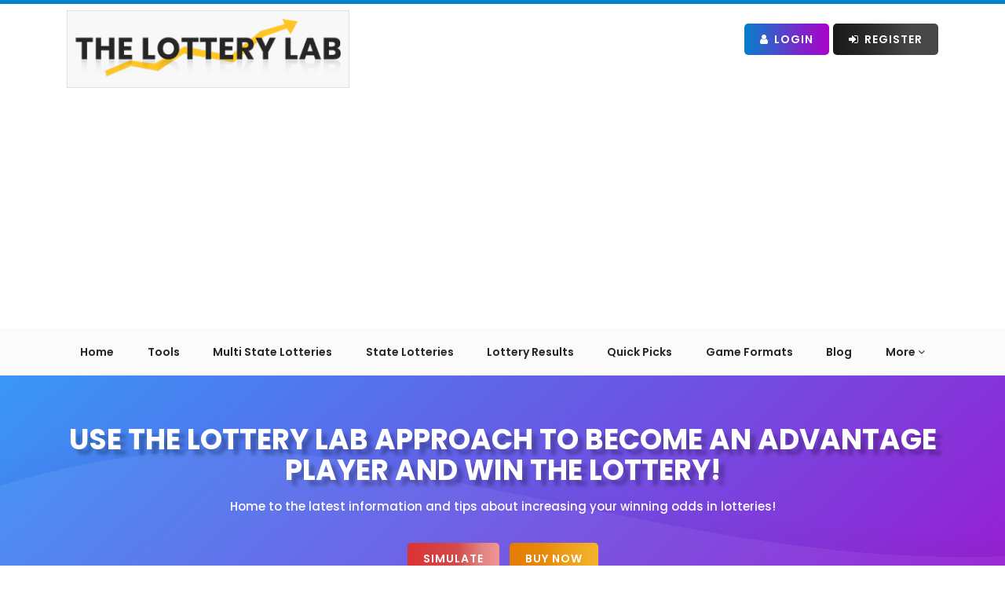

--- FILE ---
content_type: text/html; charset=UTF-8
request_url: https://www.thelotterylab.com/blog-detail/use-the-lottery-lab-approach-to-become-an-advantage-player-and-win-the-lottery
body_size: 14721
content:
<!DOCTYPE html>
<html lang="en">
<head>
    <script>
    (function(w, d, s, l, i) {
      w[l] = w[l] || [];
      w[l].push({
        'gtm.start': new Date().getTime(),
        event: 'gtm.js'
      });
      var f = d.getElementsByTagName(s)[0],
        j = d.createElement(s),
        dl = l != 'dataLayer' ? '&l=' + l : '';
      j.async = true;
      j.src =
        'https://www.googletagmanager.com/gtm.js?id=' + i + dl;
      f.parentNode.insertBefore(j, f);
    })(window, document, 'script', 'dataLayer', 'GTM-KL72QSZ');
  </script>
    <!-- Google tag (gtag.js) -->
  <script async src="https://www.googletagmanager.com/gtag/js?id=G-KCWL27WKYL"></script>
  <script>
    window.dataLayer = window.dataLayer || [];
    function gtag(){dataLayer.push(arguments);}
    gtag('js', new Date());

    gtag('config', 'G-KCWL27WKYL');
  </script>
  <meta charset="utf-8">
  <meta name="viewport" content="width=device-width, initial-scale=1">
  <link rel="canonical" href="https://www.thelotterylab.com/blog-detail/use-the-lottery-lab-approach-to-become-an-advantage-player-and-win-the-lottery">
  
  <!-- Critical CSS for above-the-fold content -->
  <link rel="preload" href="https://www.thelotterylab.com/css/critical.css" as="style" onload="this.onload=null;this.rel='stylesheet'">
  <noscript><link rel="stylesheet" href="https://www.thelotterylab.com/css/critical.css"></noscript>
  
  <!-- Preload critical fonts - Removed inter fonts that don't exist -->
  
  
  
  <!-- PERFORMANCE: DNS prefetch and preconnect for external resources -->
  <link rel="dns-prefetch" href="//www.googletagmanager.com">
  <link rel="dns-prefetch" href="//fonts.googleapis.com">
  <link rel="dns-prefetch" href="//cdnjs.cloudflare.com">
  <link rel="dns-prefetch" href="//cdn.jsdelivr.net">
  
  <!-- PERFORMANCE: Preconnect to frequently used CDNs (faster than dns-prefetch) -->
  <link rel="preconnect" href="https://cdnjs.cloudflare.com" crossorigin>
  <link rel="preconnect" href="https://cdn.jsdelivr.net" crossorigin>
  <link rel="preconnect" href="https://fonts.googleapis.com" crossorigin>
  <link rel="preconnect" href="https://fonts.gstatic.com" crossorigin>
  
    <meta name="robots" content="index, follow">
      <meta name="facebook-domain-verification" content="463pu75j31jtv7vef6d4knyblt5e7t" />
    <!-- CSRF Token -->
  <meta name="csrf-token" content="IVwIl9sPoKju5KgVZvGmRC2owDfqbAjbjaRUeG53">

  

  <title>
    Become An Advantage Player With The Lottery Lab And Win Your Favori...  </title>

  

  <meta name="description" content="Do you want to take advantage of the innate characteristics of lotteries to gain an edge over other lottery players? Use The Lottery Lab&amp;#039;s Approach to Beco...">

  
  
    <meta property="og:type" content="website" />
  <meta property="og:url" content="/blog-detail/use-the-lottery-lab-approach-to-become-an-advantage-player-and-win-the-lottery">
  
  
    <meta property="og:type" content="website" />
  <meta property="og:image:width" content="500" />
  <meta property="og:image:height" content="200" />

  
  <link href="https://fonts.googleapis.com/css2?family=Poppins:wght@400;500;600;700&display=swap" rel="stylesheet">
  <!-- Styles -->
  <link rel="icon" href="https://www.thelotterylab.com/image/shortcuticon.png" sizes="16x16">
  <!-- Preload FontAwesome font for better performance -->
  <link rel="preload" href="https://www.thelotterylab.com/fonts/fontawesome-webfont.woff2?v=4.7.0" as="font" type="font/woff2" crossorigin="anonymous">
  <!-- Framework css - with fallback -->
  <link rel="stylesheet" href="https://www.thelotterylab.com/css/bootstrap.css" />
  <link href="https://www.thelotterylab.com/css/font-awesome.min.css" rel="stylesheet" />

  <!-- <link rel="stylesheet" href="https://cdn.datatables.net/1.10.20/css/dataTables.bootstrap.min.css" /> -->
  <link href="https://www.thelotterylab.com/css/dataTables.bootstrap.min.css" rel="preload" as="style" onload="this.onload=null;this.rel='stylesheet'" />
  <noscript>
    <link rel="stylesheet" href="https://www.thelotterylab.com/css/dataTables.bootstrap.min.css">
  </noscript>

  <!-- <link rel="stylesheet"  href="https://www.thelotterylab.com/css/owl.carousel.min.css" /> -->
  <link href="https://www.thelotterylab.com/css/owl.carousel.min.css" rel="preload" as="style" onload="this.onload=null;this.rel='stylesheet'" />
  <noscript>
    <link rel="stylesheet" href="https://www.thelotterylab.com/css/owl.carousel.min.css">
  </noscript>

  <!-- <link rel="stylesheet"  href="https://www.thelotterylab.com/css/owl.theme.default.min.css" /> -->
  <link href="https://www.thelotterylab.com/css/owl.theme.default.min.css" rel="preload" as="style" onload="this.onload=null;this.rel='stylesheet'" />
  <noscript>
    <link rel="stylesheet" href="https://www.thelotterylab.com/css/owl.theme.default.min.css">
  </noscript>
  <!-- Custom css - Minified for production (with fallback) -->

  <link rel="stylesheet" href="https://www.thelotterylab.com/css/style.css">
  <link rel="stylesheet" href="https://www.thelotterylab.com/css/responsive.css">
  
  <!-- PERFORMANCE: CLS Prevention & GPU-Accelerated Animations -->
  <link rel="stylesheet" href="https://www.thelotterylab.com/css/cls-animation-fixes.css">
  
  <!-- PERFORMANCE: Additional fixes for specific pages -->
  <style>
    /* ================================================
       CLS FIX: Prevent Layout Shifts
       ================================================ */

    .game-table,
    .prizes-table,
    .results-table,
    .payout-table {
        min-height: 400px;
        contain: layout;
    }

    .animated,
    .fade-in,
    .slide-in {
        will-change: transform, opacity;
        transform: translateZ(0);
        backface-visibility: hidden;
    }

    img[loading="lazy"] {
        content-visibility: auto;
    }

    body {
        font-display: swap;
    }

    /* ================================================
       LCP FIX: Optimize Largest Contentful Paint
       ================================================ */

    .hero-image,
    .banner-image,
    .featured-image {
        content-visibility: auto;
    }

    * {
        box-sizing: border-box;
    }

    /* ================================================
       Specific Page Fixes
       ================================================ */

    
    
    
    </style>





<link rel="preload" href="https://www.thelotterylab.com/css/cls-animation-fixes-safe.css" as="style">


    <link rel="stylesheet" href="https://www.thelotterylab.com/css/cls-animation-fixes-safe.css">

  <!-- <link rel="stylesheet" href="https://www.thelotterylab.com/css/bootstrap-datepicker.min.css"> -->
  <link href="https://www.thelotterylab.com/css/bootstrap-datepicker.min.css" rel="preload" as="style" onload="this.onload=null;this.rel='stylesheet'" />
  <noscript>
    <link rel="stylesheet" href="https://www.thelotterylab.com/css/bootstrap-datepicker.min.css">
  </noscript>

  <!-- <link rel="stylesheet"  href="https://www.thelotterylab.com/css/bootstrap-select.min.css"> -->
  <link href="https://www.thelotterylab.com/css/bootstrap-select.min.css" rel="preload" as="style" onload="this.onload=null;this.rel='stylesheet'" />
  <noscript>
    <link rel="stylesheet" href="https://www.thelotterylab.com/css/bootstrap-select.min.css">
  </noscript>

  <!-- <link rel="stylesheet"  href="https://www.thelotterylab.com/css/sweetalert.min.css"> -->
  <link href="https://www.thelotterylab.com/css/sweetalert.css" rel="preload" as="style" onload="this.onload=null;this.rel='stylesheet'" />

  <!-- <link href="https://cdn.jsdelivr.net/npm/sweetalert2@11.10.2/dist/sweetalert2.min.css" rel="preload" as="style" onload="this.onload=null;this.rel='stylesheet'" > -->
  <noscript>
    <link rel="stylesheet" href="https://www.thelotterylab.com/css/sweetalert.css">
  </noscript>

  <!-- <link href="https://cdn.jsdelivr.net/npm/select2@4.1.0-rc.0/dist/css/select2.min.css" rel="preload" as="style" onload="this.onload=null;this.rel='stylesheet'"/> -->
  <link href="https://www.thelotterylab.com/css/select2.min.css" rel="preload" as="style" onload="this.onload=null;this.rel='stylesheet'" />
  <noscript>
  <link href="https://www.thelotterylab.com/css/select2.min.css" rel="preload" as="style" onload="this.onload=null;this.rel='stylesheet'" />
    <!-- <link href="https://cdn.jsdelivr.net/npm/select2@4.1.0-rc.0/dist/css/select2.min.css" /> -->
  </noscript>

  <!-- Global site tag (gtag.js) - Google Analytics -->


  <!-- Fonts -->
<link href="https://fonts.googleapis.com/css?family=Poppins:300,300i,400,400i,500,500i,600,600i,700,700i,800,800i,900,900i&display=swap">

  <script async src="https://www.googletagmanager.com/gtag/js?id=G-KCWL27WKYL"></script>

  <script>
    window.dataLayer = window.dataLayer || [];
    function gtag(){dataLayer.push(arguments);}
    gtag('js', new Date());

    gtag('config', 'G-KCWL27WKYL');

    function init() {
      console.log('jj');
      var vidDefer = document.getElementsByTagName('iframe');
      for (var i = 0; i < vidDefer.length; i++) {
        if (vidDefer[i].getAttribute('data-src')) {
          vidDefer[i].setAttribute('src', vidDefer[i].getAttribute('data-src'));
        }
      }
    }
    window.onload = init;
  </script>

  <!-- Hotjar Tracking Code for https://www.thelotterylab.com/ -->
  <script>
    // (function(h, o, t, j, a, r) {
    //   h.hj = h.hj || function() {
    //     (h.hj.q = h.hj.q || []).push(arguments)
    //   };
    //   h._hjSettings = {
    //     hjid: 2323510,
    //     hjsv: 6
    //   };
    //   a = o.getElementsByTagName('head')[0];
    //   r = o.createElement('script');
    //   r.async = 1;
    //   r.src = t + h._hjSettings.hjid + j + h._hjSettings.hjsv;
    //   a.appendChild(r);
    // })
    // (window, document, 'https://static.hotjar.com/c/hotjar-', '.js?sv=');
  </script>

  

  
  
  
  
  
  
  

  

  
  
  
  
  
  
  




<script>
  function addLoadEvent(n) {
    if (window.addEventListener) window.addEventListener("load", n, !1);
    else if (window.attachEvent) window.attachEvent("onload", n);
    else {
      var d = window.onload;
      window.onload = function() {
        d && d(), n()
      }
    }
  }
</script>


<meta name="google-site-verification" content="Xtsx3pWOJfc1kAGZBRboHQA8ZTqd0SaMsUTpgDaJfrE" />
<meta name="p:domain_verify" content="55095421d90c9858896d65d3905da1dd" />
<!-- <script type="7b1bf24662c6c9b416ad7128-text/javascript">
  (adsbygoogle = window.adsbygoogle || []).push({
    google_ad_client: "ca-pub-2718613536785964",
    enable_page_level_ads: true
  });
</script> -->


<script async src="https://pagead2.googlesyndication.com/pagead/js/adsbygoogle.js?client=ca-pub-2718613536785964" crossorigin="anonymous"></script>

<!-- <script src="https://www.thelotterylab.com/js/adsbygoogle.js"></script>

<script>
  (adsbygoogle = window.adsbygoogle || []).push({
    google_ad_client: "ca-pub-2718613536785964",
    enable_page_level_ads: true
  });
</script> -->



<script data-cfasync="false" nonce="00fe6928-f522-4416-b85a-59b7294c5715">try{(function(w,d){!function(j,k,l,m){if(j.zaraz)console.error("zaraz is loaded twice");else{j[l]=j[l]||{};j[l].executed=[];j.zaraz={deferred:[],listeners:[]};j.zaraz._v="5874";j.zaraz._n="00fe6928-f522-4416-b85a-59b7294c5715";j.zaraz.q=[];j.zaraz._f=function(n){return async function(){var o=Array.prototype.slice.call(arguments);j.zaraz.q.push({m:n,a:o})}};for(const p of["track","set","debug"])j.zaraz[p]=j.zaraz._f(p);j.zaraz.init=()=>{var q=k.getElementsByTagName(m)[0],r=k.createElement(m),s=k.getElementsByTagName("title")[0];s&&(j[l].t=k.getElementsByTagName("title")[0].text);j[l].x=Math.random();j[l].w=j.screen.width;j[l].h=j.screen.height;j[l].j=j.innerHeight;j[l].e=j.innerWidth;j[l].l=j.location.href;j[l].r=k.referrer;j[l].k=j.screen.colorDepth;j[l].n=k.characterSet;j[l].o=(new Date).getTimezoneOffset();if(j.dataLayer)for(const t of Object.entries(Object.entries(dataLayer).reduce((u,v)=>({...u[1],...v[1]}),{})))zaraz.set(t[0],t[1],{scope:"page"});j[l].q=[];for(;j.zaraz.q.length;){const w=j.zaraz.q.shift();j[l].q.push(w)}r.defer=!0;for(const x of[localStorage,sessionStorage])Object.keys(x||{}).filter(z=>z.startsWith("_zaraz_")).forEach(y=>{try{j[l]["z_"+y.slice(7)]=JSON.parse(x.getItem(y))}catch{j[l]["z_"+y.slice(7)]=x.getItem(y)}});r.referrerPolicy="origin";r.src="/cdn-cgi/zaraz/s.js?z="+btoa(encodeURIComponent(JSON.stringify(j[l])));q.parentNode.insertBefore(r,q)};["complete","interactive"].includes(k.readyState)?zaraz.init():j.addEventListener("DOMContentLoaded",zaraz.init)}}(w,d,"zarazData","script");window.zaraz._p=async d$=>new Promise(ea=>{if(d$){d$.e&&d$.e.forEach(eb=>{try{const ec=d.querySelector("script[nonce]"),ed=ec?.nonce||ec?.getAttribute("nonce"),ee=d.createElement("script");ed&&(ee.nonce=ed);ee.innerHTML=eb;ee.onload=()=>{d.head.removeChild(ee)};d.head.appendChild(ee)}catch(ef){console.error(`Error executing script: ${eb}\n`,ef)}});Promise.allSettled((d$.f||[]).map(eg=>fetch(eg[0],eg[1])))}ea()});zaraz._p({"e":["(function(w,d){})(window,document)"]});})(window,document)}catch(e){throw fetch("/cdn-cgi/zaraz/t"),e;};</script></head>

<body>
  
  <noscript><iframe src="https://www.googletagmanager.com/ns.html?id=GTM-KL72QSZ" height="0" width="0" style="display:none;visibility:hidden"></iframe></noscript>
    <!-- Loader -->
  <div id="loader" style="display:none;">
    <img alt="loder-gif" src="https://www.thelotterylab.com/image/loader.gif">
  </div>
  <!-- Loader End -->

  <div class="inner_block" id="focus_section">
    <!--==========header==========-->
    <div class="navigation">
      <div class="container main_display">
        <div class="row">
          <div class="col-md-5 col-sm-12 logoOuter">
            <a class="header-logo" href="https://www.thelotterylab.com">
              <img class="logo img-responsive" width="180" height="41" alt="The Lottery Lab company logo" src="https://www.thelotterylab.com/image/logo.png">
            </a>
          </div>
          <div class="col-md-7 col-sm-12">
            <div class="text-right right-section headerButtons">
              <input type="hidden" id="getUrl" value="http://www.thelotterylab.com">

                                 <!-- <a href="http://www.thelotterylab.com/subscription" class="btn-common btn_yellow"><i class="fa fa-star"></i> Premium Memberships</a> -->
                    <a href="https://www.thelotterylab.com/login" class="btn-common btn_blue"><i class="fa fa-user" aria-hidden="true"></i> Login</a>
                    <a href="https://www.thelotterylab.com/register" class="btn-common btn_black"><i class="fa fa-sign-in" aria-hidden="true"></i> Register</a>
                            </div>
          </div>
        </div>
      </div>
      <!-- <div class="membership-banner">
        <img alt="Premium Membership" src="https://www.thelotterylab.com/image/premium-membership-banner.gif" />
      </div> -->

      <nav class="navbar navHeader menu_options">
        <div class="container">
          <div class="navbar-header">
            <button type="button" title="navbar-toggle" class="navbar-toggle collapsed" data-toggle="collapse" data-target="#bs-example-navbar-collapse-1" aria-expanded="false">
              
              <span class="icon-bar"></span>
              <span class="icon-bar"></span>
              <span class="icon-bar"></span>
            </button>
            <a class="navbar-brand" href="https://www.thelotterylab.com"><img class="logo" src="https://www.thelotterylab.com/image/logo.png" alt="The Lottery Lab"></a>
          </div>
          <div class="collapse navbar-collapse" id="bs-example-navbar-collapse-1">
            <ul class="nav navbar-nav">
              <li><a href="https://www.thelotterylab.com" class="link  ">Home</a></li>
              <li><a href="https://www.thelotterylab.com/tools" class="link  ">Tools</a></li>
              <li><a href="https://www.thelotterylab.com/multistate-lotteries" class="link ">Multi State Lotteries</a></li>
              <li><a href="https://www.thelotterylab.com/state-lotteries" class="link ">State Lotteries</a></li>
              <li><a href="https://www.thelotterylab.com/lottery-results" class="link ">Lottery Results</a></li>
              <li><a href="https://www.thelotterylab.com/random-number-generator" class="link ">Quick Picks</a></li>
              <li><a href="https://www.thelotterylab.com/game-formats" class="link ">Game Formats</a></li>
              <!-- <li><a href="http://www.thelotterylab.com/lottery-analysis-report" class="link ">Lottery Analysis Report</a></li> -->
              <li><a href="https://www.thelotterylab.com/blog" class="link ">Blog</a></li>
              <!-- <li><a href="http://www.thelotterylab.com/news" class="link ">News</a></li> -->
              <!-- <li><a class="link " href="http://www.thelotterylab.com/lottery-books">Lottery Books</a></li> -->
              <!-- <li><a href="http://www.thelotterylab.com/contact-us" class="link ">Contact Us</a></li> -->

              <li><a class="link dropdown-toggle " data-toggle="dropdown">More <span><i class="fa fa-angle-down" aria-hidden="true"></i></span></a>
                <div class="dropdown-menu dropdown-menu-right">
                  <a class="dropdown-item" href="https://www.thelotterylab.com/check-your-number"><span><i class="fa fa-angle-right" aria-hidden="true"></i></span>Number Checker</a>
                  <a class="dropdown-item" href="https://www.thelotterylab.com/lottery-jackpot"><span><i class="fa fa-angle-right" aria-hidden="true"></i></span>Lottery Jackpot</a>
                  <a class="dropdown-item" href="https://www.thelotterylab.com/scams"><span><i class="fa fa-angle-right" aria-hidden="true"></i></span>Lottery Scams</a>
                  <a class="dropdown-item" href="https://www.thelotterylab.com/faq"><span><i class="fa fa-angle-right" aria-hidden="true"></i></span>FAQs</a>
                  <a class="dropdown-item" href="https://www.thelotterylab.com/lottery-analysis-report"><span><i class="fa fa-angle-right" aria-hidden="true"></i></span>Lottery Analysis Report</a>
                  <a class="dropdown-item" href="https://www.thelotterylab.com/videos"><span><i class="fa fa-angle-right" aria-hidden="true"></i></span>Videos</a>
                  <a href="https://www.thelotterylab.com/news" class="dropdown-item"><span><i class="fa fa-angle-right" aria-hidden="true"></i></span>News</a>
                  <a href="https://www.thelotterylab.com/fun-time" class="dropdown-item"><span><i class="fa fa-angle-right" aria-hidden="true"></i></span>Fun Time</a>
                  <a class="dropdown-item" href="https://www.thelotterylab.com/about"><span><i class="fa fa-angle-right" aria-hidden="true"></i></span>About Us</a>
                  <a class="dropdown-item" href="https://www.thelotterylab.com/contact-us"><span><i class="fa fa-angle-right" aria-hidden="true"></i></span>Contact Us</a>
                </div>
              </li>

                                          <li class="login_small"><a href="https://www.thelotterylab.com/subscription" class="btn-common btn_red"><i class="fa fa-star"></i>Premium Memberships</a></li>
              <li class="login_small"><a href="https://www.thelotterylab.com/login" class="btn-common btn_blue"><i class="fa fa-user" aria-hidden="true"></i> Login</a></li>
              <li class="login_small"><a href="https://www.thelotterylab.com/register" class="btn-common btn_black"><i class="fa fa-sign-in" aria-hidden="true"></i> Register</a></li>
                                        </ul>
          </div>
        </div>
      </nav>
    </div>
    <div id="myModalNoIndex" class="commonModal modal fade" style="display: none;">
    <div class="modal-dialog modal-dialog-centered">
        <div class="modal-content text-center">
            <button type="button" class="close" data-dismiss="modal">×</button>
            <div class="modal-body">
                <img class="modalImg" src="https://www.thelotterylab.com/image/insufficient-balance-img.svg" alt="insufficient-balance-img" />
                <h2 class="modal-title">Oops! You need to buy this index </h2>
                <div class="modal-footer">
                   <div class="deposit text-center">
                      <button class="btn-common btn_red" data-toggle="modal" data-target="#indexBuy">Buy Index Now!</button>
                   </div>
                   <h6 class="text-center">And Boost Your Chances Of Matching <strong>The Winning Lottery Numbers!</strong></h6>
                </div>
            </div>
        </div>
    </div>
</div>
<div class="commonModal modal fade diposit-amount-modal" id="indexBuy" tabindex="-1" data-backdrop="static" role="dialog">
    <div class="modal-dialog modal-sm" role="document">
        <div class="modal-content">
        <!-- Modal Header -->
        <button type="button" class="close" data-dismiss="modal">&times;</button>
        <div class="modal-header">
            <h3 class="modal-title">Buy Index</h3>
        </div>
        <div class="modal-body">
            <input type="hidden" value="0.10" class="">
            <div class="col-md-12 no-padding">
                <div class="Balance-list">
                    <div class="form-group">
                        <div class="row modal-text">
                            <div class="col-md-4 col-sm-4 col-xs-6 left-row text-left"><label >Total Amount</label></div>
                            <div class="col-md-8 col-sm-8 col-xs-6 right-row"><h5 id="index-amount">$0.10</h5></div>
                        </div>
                    </div>
                    <div class="modal-footer">
                        <button type="button" id="payindex"  class="btn-common btn_red">Pay</button>
                    </div>
                </div>
            </div>
        </div>
        </div>
    </div>
</div>
 

<div class="commonModal modal customer-QR subscription-card-modal" data-backdrop="static" id="amount-deposit-modal">
    <div class="modal-dialog modal-lg">
        <div class="modal-content">
            <!-- Modal Header -->
            <button type="button" class="close" data-dismiss="modal">&times;</button>
            <div class="modal-header">
                <h3 class="modal-title">Deposit Details</h3>
            </div>

            <!-- Modal body -->
            <div class="modal-body">
                <div class="subscriptionTotal">
                    <div class="totalPrice"><span>Total: <span class="off" style="display:none;">$19.00</span> <span class="price">$9.00</span></span></div>
                </div>
                                    <form action="https://www.thelotterylab.com/deposit-amount" method="POST" class="validation" data-cc-on-file="false" id="payment-form">

                                    <input type="hidden" name="_token" value="IVwIl9sPoKju5KgVZvGmRC2owDfqbAjbjaRUeG53" autocomplete="off">                    <input type="hidden" name="stripe_plan_id" value="">
                    <input type="hidden" name="amount" value="">
                    <input type="hidden" name="promo_id" value="">
                    <input type="hidden" name="index_id" value="">

                    <div class="billingAddress">
                        <div class="formSubHeading"><h4>Billing Address</h4></div>
                        <div class="row">
                            <div class="col-md-6 form-group required">
                                <label class="control-label" for="address" >Address</label>
                                <input class="form-control" type="text"  id="address" name="address" autocomplete="off">
                            </div>
                            <div class="col-md-6 form-group required">
                                <label class="control-label" for="city">City</label>
                                <input class="form-control" type="text" id="city" name="city" >
                            </div>
                            <div class="col-md-6 form-group required">
                                <label class="control-label" for="country">Country</label>
                                <input class="form-control" type="text" id="country" name="country" autocomplete="off">
                            </div>
                            <div class="col-md-6 form-group required">
                                <label class="control-label" for="state" >State</label>
                                <input class="form-control" type="text" name="state" id="state">
                            </div>
                            <div class="col-md-6 form-group required">
                                <label class="control-label"  for="zip_code">Zip Code</label>
                                <input class="form-control" type="text" name="zip_code" id="zip_code">
                            </div>
                        </div>
                    </div>

                    <div class="paymentMethod">
                        <div class="formSubHeading"><h4>Payment Method</h4></div>
                        <div class="row">
                            <div class="col-md-6 form-group required">
                                <label class="control-label" for="card_name">Card Owner</label>
                                <input class="form-control" size="4" type="text" id="card_name" name="card_name">
                            </div>
                            <div class="col-md-6 form-group card required">
                                <label class="control-label" for="card_number">Card Number</label>
                                <input autocomplete="off" class="form-control card-num" onkeypress="return isNumber(event)" size="20" type="text" name="card_number" id="card_number">

                                <!-- <input autocomplete="off" class="form-control card-num" size="20" type="text" name="card_number"> -->
                            </div>
                            <div class="col-xs-12 col-md-4 form-group expiration required">
                                <label class="control-label" for="expiration_month">Expiration Month</label>
                                 <select class="form-control card-expiry-month" name="expiration_month" id="expiration_month">
                                <option value="" selected>Select Month</option>

                                <option value="01" >01</option>
                                <option value="02" >02</option>
                                <option value="03" >03</option>
                                <option value="04" >04</option>
                                <option value="05" >05</option>
                                <option value="06" >06</option>
                                <option value="07" >07</option>
                                <option value="08" >08</option>
                                <option value="09" >09</option>
                                <option value="10" >10</option>
                                <option value="11" >11</option>
                                <option value="12" >12</option>


                                <i class="fa fa-chevron-down" aria-hidden="true"></i>
                            </select>

                            </div>
                            <div class="col-xs-12 col-md-4 form-group expiration required">
                                <label class="control-label" for="expiration_year">Expiration Year</label>
                                <select class="form-control card-expiry-year" name="expiration_year" id="expiration_year">
                                <option value="" selected>Select year</option>
                                    2056
                                     2026
                                                                <option value="2026" >2026</option>
                                                                <option value="2027" >2027</option>
                                                                <option value="2028" >2028</option>
                                                                <option value="2029" >2029</option>
                                                                <option value="2030" >2030</option>
                                                                <option value="2031" >2031</option>
                                                                <option value="2032" >2032</option>
                                                                <option value="2033" >2033</option>
                                                                <option value="2034" >2034</option>
                                                                <option value="2035" >2035</option>
                                                                <option value="2036" >2036</option>
                                                                <option value="2037" >2037</option>
                                                                <option value="2038" >2038</option>
                                                                <option value="2039" >2039</option>
                                                                <option value="2040" >2040</option>
                                                                <option value="2041" >2041</option>
                                                                <option value="2042" >2042</option>
                                                                <option value="2043" >2043</option>
                                                                <option value="2044" >2044</option>
                                                                <option value="2045" >2045</option>
                                                                <option value="2046" >2046</option>
                                                                <option value="2047" >2047</option>
                                                                <option value="2048" >2048</option>
                                                                <option value="2049" >2049</option>
                                                                <option value="2050" >2050</option>
                                                                <option value="2051" >2051</option>
                                                                <option value="2052" >2052</option>
                                                                <option value="2053" >2053</option>
                                                                <option value="2054" >2054</option>
                                                                <option value="2055" >2055</option>
                                                                <option value="2056" >2056</option>
                                
                                <i class="fa fa-chevron-down" aria-hidden="true"></i>
                            </select>
                            </div>
                            <div class="col-xs-12 col-md-4 form-group cvc required">
                                <label class="control-label" for="cvv">CVV Code</label>
                                <input autocomplete="off" class="form-control card-cvc" placeholder="e.g 415" size="4" type="text" name="cvv" id="cvv">

                            </div>
                        </div>
                    </div>

                   <!--  <div class="formCaptcha">
                        <div class="g-recaptcha" id="rcaptcha" data-sitekey=""></div>
                        <span id="captcha" style="color:red"></span>
                    </div> -->
                    <div class="cardSelectOptions">
                                                            <p class="text-muted">No saved cards available.</p>
                            

                    </div>

                    <div class="form-row row">
                        <div class="col-md-12 hide card-error form-group subscription">
                            <div class="alert-danger alert">Fix the errors before you begin.</div>
                        </div>
                    </div>

                    <!-- Modal Footer -->
                    <div class="modal-footer modal-form-footer">
                        <div class="pay-btn">
                            <button class="btn-common btn_red payment-now" type="submit" id="">Pay Now (₹100)</button>
                        </div>
                    </div>

                </form>
            </div>
        </div>
    </div>
</div>
<div class="commonModal modal fade" id="mywalletBalance" tabindex="-1" data-backdrop="static" role="dialog">
    <div class="modal-dialog modal-dialog-centered">
        <div class="modal-content text-center">
            <button type="button" class="close" data-dismiss="modal">×</button>
            <div class="modal-body">
                <img class="modalImg" src="https://www.thelotterylab.com/image/insufficient-balance-img.svg" alt="insufficient-balance-img" />
                <h2 id="showmsg" class="modal-title">Oops! Your Account Has <span>Insufficient Balance!</span></h2>
                <div class="modal-footer">
                    <div class="deposit text-center">
                        <button class="btn-common btn_red" data-toggle="modal" data-target="#depositAmount">Deposit Funds Now!</button>
                    </div>
                    <h6 class="text-center">And Boost Your Chances Of Matching <strong>The Winning Lottery Numbers!</strong></h6>
                </div>
            </div>
        </div>
    </div>
</div>



              
<div class="commonModal modal fade" id="cancelSubscription" tabindex="-1" data-backdrop="static" role="dialog">
    <div class="modal-dialog modal-sm" role="document">
        <div class="modal-content">
            <!-- Modal Header -->
            <button type="button" class="close" data-dismiss="modal">&times;</button>
            <div class="modal-header">
                <h3 class="modal-title">Cancel Subscription</h3>
            </div>
            <div class="modal-body" style="background-image:url('https://www.thelotterylab.com/image/loud-speaker-img.svg');">
                <div class="modalContent">
                    <h3>Hey, Wait!!</h3>
                    <p>Are you sure, You want to cancel the subscription?</p>
                    <div class="buttonsOuter">
                       <button data-url ="http://www.thelotterylab.com/cancel-subs" class="btn-common btn_red" id="cancel-subscription" type="button">Yes, Maybe later</button>
                       <a href="https://www.thelotterylab.com/myprofile" rel="nofollow"> <button class="btn-common btn_blue" type="button">No, I want to stay</button></a>
                    </div>
                </div>
            </div>
        </div>
    </div>
</div>


<script async src='https://www.google.com/recaptcha/api.js'></script>
<script>
function get_action(form) {
    console.log('action');
    var v = grecaptcha.getResponse();
    if (v.length == 0) {
        document.getElementById('captcha').innerHTML = "You can't leave Captcha Code empty";
        return false;
    } else {
        // document.getElementById('captcha').innerHTML = "Captcha completed";
        return true;
    }
}
</script>
    <section class="banner_block banner_text gradientBanner" style="background-image: url('https://www.thelotterylab.com/image/analyticToll-bg.svg');">
        <div class="container">
        <div class="row">
            <div class="col-md-12 text-center">
                <h1>Use The Lottery Lab Approach To Become An Advantage Player And Win The Lottery!</h1>
                <p>Home to the latest information and tips about increasing your winning odds in lotteries! </p>
                <div class="bannerButtons">
                    <a href="https://www.thelotterylab.com/simulationplay" class="btn-common btn_red">SIMULATE</a>
                                        <a href="https://partners.jackpot.com/visit/?bta=35412&brand=jackpot" rel="nofollow" target="_blank" class="btn-common btn_yellow">
                                    BUY NOW</a>
                <div>
                <!-- <a href="" class="usernowbtn-common btn-common btn_yellow"></a> -->
            </div>
        </div>
    </div>
</section>

    <div class="alert alert-danger alert-block" id="image-error" style="display:none;">
	<button type="button" class="close" data-dismiss="alert">×</button>
    	<strong id="image-errormsg"></strong>
</div>




<div class="alert alert-success alert-block" id="image-success" style="display:none;">
	<button type="button" class="close" data-dismiss="alert">×</button>
        <strong id="image-sucessmsg">Data Updated successfully</strong>
</div>

    <section id="PrivacyPolicy" class="section">
    <div class="container">
        <div class="row">
            <section class="happening-section latest-news blog-single section" id="multistate-lottery">
                <div class="container">
                    <div class="row">
                        <div class="happening-head">
                            <div class="col-md-12">
                                <div class="a2a_kit a2a_kit_size_32 a2a_default_style" data-a2a-url="" data-a2a-title="">
                                    <h2 class="news-share-btn"><span><i class="fa fa-share-alt"></i> Share on: </span>
                                        <a class="a2a_button_facebook" rel="nofollow noopener noreferrer"></a>
                                        <a class="a2a_button_twitter" rel="nofollow noopener noreferrer"></a>
                                    </h2>
                                </div>
                            </div>
                            <div class="col-md-8 left-happening-sectiony">
                                
                                
                                <script defer src="https://static.addtoany.com/menu/page.js"></script>
                                <script>
                                    // SEO FIX: Add rel attributes to AddToAny share buttons
                                    var a2a_config = a2a_config || {};
                                    a2a_config.linkname = document.title;
                                    a2a_config.linkurl = window.location.href;
                                </script>
                                <div>
                                    <div class="dark-head">
                                        <h3>Use The Lottery Lab Approach To Become An Advantage Player And Win The Lottery!</h3>
                                        <p>
                                            <span>Posted:</span> Tuesday, Apr 27,2021 | <span>Time:</span> 12:58 pm | <span>Edited by:</span> The Lottery Lab Staff
                                        </p>
                                    </div>

                                                                   <div class="dark-head">
                                        
                                        <picture>
                                            <source 
                                                srcset="https://lotterylab-prod.s3.us-east-2.amazonaws.com/blog/images_webp/logo_1717735885.blogss.webp" 
                                                type="image/webp">
                                            <source 
                                                srcset="https://lotterylab-prod.s3.us-east-2.amazonaws.com/blog/images/logo_1717735885.blogss.png" 
                                                type="image/png">
                                            <img 
                                                src="https://lotterylab-prod.s3.us-east-2.amazonaws.com/blog/images/logo_1717735885.blogss.png" 
                                                alt="https://www.thelotterylab.com/" 
                                                title="Use The Lottery Lab Approach to Become An Advantage Player And Win The Lottery!" 
                                                onerror="this.src='/image/error.png'" 
                                                width="1380" 
                                                height="840"
                                                style="max-width: 100%; height: auto;"
                                                fetchpriority="high">
                                        </picture>
                                                                            </div>
                                    <div class="dark-head">
                                        <!DOCTYPE html PUBLIC "-//W3C//DTD HTML 4.0 Transitional//EN" "http://www.w3.org/TR/REC-html40/loose.dtd">
<html><body><p><b>What is the secret to winning the lottery?</b></p>
<p>By the end of this blog, you'll have the answer to your question!</p>  
<p>So, pay attention to what follows!</p>
<p>Many people are driven by an urge to win the lottery. They comb through lottery websites and pour over software. They <b>look for lottery tips that might give them a chance of bagging a lottery jackpot. This search eventually leads them to become Advantage Players and ace the game of lottery.</b></p>
<p>But have you ever wondered what these players actually find that benefits them? More importantly what techniques just drain money out of their pockets!</p>
<p><b>You probably have and your curiosity has helped lead you to The Lottery Lab, your secret for gaining an edge over other lottery players.</b></p>
<p><b>Without beating around the bush, how can you overpower other lottery players and mark those winning lottery numbers?</b></p>

<h2><b>What Is An Advantage Player?</b></h2>

<p>An advantage player is someone who uses legal methods to gain an edge by exploiting the innate characteristics of a game. To get the most from these <a href="https://www.thelotterylab.com/blog-detail/understanding-the-types-of-lotteries-to-win-big" target="_blank"><b>lottery characteristics</b></a>, you need to have all the knowledge about your favorite game. An advantage player employs the knowledge they gain to identify or create opportunities and then exploit these opportunities for a strategic win.</p>

<h2><b>What Is The Lottery Lab&rsquo;s Approach To Advantage Play</b></h2>

<p>The approach to successful gameplay revolves around three basic elements that play a vital role in scoring a lottery win. The three steps to The Lottery Lab Approach are:</p>

<h3><b>Recognize An Opportunity</b></h3><p><b><br></b></p>
 
<p>The first step to advantage play is to recognize an opportunity. This opportunity just needs to be &ldquo;acceptable&rdquo; to you and might not &ldquo;guarantee a win&rdquo;. Recognizing an opportunity in lotteries means identifying a target lottery. Different players will find different opportunities in different lotteries, but the primary measure of a good target lottery is a life-changing jackpot with a strong <a href="https://www.thelotterylab.com/blog-detail/how-payback-rate-can-help-you-find-the-opportunity-to-win-a-lottery" target="_blank">payback rate</a>. Usually, lotteries with progressive jackpots achieve higher payback rates. These games post with huge jackpots that can definitely pave your road to success. However, you may find that you are better off putting your efforts into a lottery that gets less attention but scores well on these factors so that you don&rsquo;t miss the chance to grab the jackpot.</p>
 
<h3><b>Develop A Strategy</b></h3><p><b><br></b></p> 
 
<p>A successful entrepreneur and business coach, Brad Sugars, once said "The opportunity of a lifetime happens every day." As individuals, opportunities revolve around us continuously, but in most cases, they don't come to us on a silver platter. In fact, in the majority of cases, we have to frame up our own strategy and exploit these opportunities to achieve our life goals.
When it comes to lotteries, there are two main strategies that you can apply to achieve your goal of winning. The first is a low-cost <a href="https://www.thelotterylab.com/blog-detail/which-strategies-may-increase-your-probability-of-winning-the-lottery" target="_blank">number picking strategy</a>. The second is the ticket-buying strategy. Both of these strategies work by helping you pick the "right" winning numbers and buying a group of tickets to increase the likelihood of certain outcomes. <b>The Lottery Lab's Guide for Advantage Players</b> provides you with a detailed account of the development and application of these strategies to help you win the lottery.</p>
 
<h3><b>Execute The Strategy</b></h3><p><b><br></b></p>
 
<p>The final element of The Lottery Lab Approach is the execution of your strategy. To execute your developed strategy, it is extremely important that you go about this process with utmost patience and discipline. It takes repeated efforts with the right strategy to mark a win. If you find a golden opportunity and develop a clever strategy, it won&rsquo;t do any good if you are unable to execute the strategy. At the end of the day, if you don't have the discipline to execute the strategy, it is the same as having no strategy at all. This is why it&rsquo;s essential to have a strong sense of confidence along with a solid strategy to turn the process into a successful one. The best way to develop this confidence is by putting your strategy to test. Of course, you don&rsquo;t want to waste money experimenting with strategies, instead, you can try and test them in <a href="https://www.thelotterylab.com/simulationplay" target="_blank"><b>The Lottery Simulation Tool</b></a>. This tool imitates the behavior of your target lottery game so that you can assess how your lottery winning strategy will perform.  This way you can make any necessary alterations to make your strategy perfect!</p> 

<p><b>Following The Lottery Lab&rsquo;s Approach to Advantage Play gives you detailed insights into how you can actually shape the structure of your game and recognize the potential opportunities and transform them into targets that can be exploited by developing and executing custom strategies</b>. The <b>approach lets you gain an edge over other lottery players by helping you learn about the game mechanics, the payouts, rules, and dynamics of placing a bet on your favorite lottery numbers</b>. Gaining such <b>insights with the &ldquo;right&rdquo; kind of discipline, patience, and confidence will definitely help you occupy a spot on the prize stage of your favorite lottery.</b></p>
 
<p>Reading articles will be of no good until and unless you get up, <b>start trying your hands at picking the lottery numbers based on lottery data analysis and testing them in <a href="https://www.thelotterylab.com/simulationplay" target="_blank">The Lottery Simulation Tool</a></b>. Trying and testing these numbers over time can surely help you ink the winning numbers and grab the lottery jackpot. It&rsquo;s <b>time to put aside your grandfather&rsquo;s methods of picking the lottery numbers and hop in the modern methods of data analysis to develop a winning strategy, execute at just the right moment, exploit the potential opportunities, join the ranks of the famous Advantage Lottery Players!</b></p><script defer src="https://static.cloudflareinsights.com/beacon.min.js/vcd15cbe7772f49c399c6a5babf22c1241717689176015" integrity="sha512-ZpsOmlRQV6y907TI0dKBHq9Md29nnaEIPlkf84rnaERnq6zvWvPUqr2ft8M1aS28oN72PdrCzSjY4U6VaAw1EQ==" data-cf-beacon='{"version":"2024.11.0","token":"5b03876f37f4482e989484721e7922b5","r":1,"server_timing":{"name":{"cfCacheStatus":true,"cfEdge":true,"cfExtPri":true,"cfL4":true,"cfOrigin":true,"cfSpeedBrain":true},"location_startswith":null}}' crossorigin="anonymous"></script>
</body></html>

                                                                                <div class="learn-text-left">
                                            <a href="https://www.thelotterylab.com/blog-detail/why-do-people-play-lotteries"><button class="btn-common btn_black">Previous Post </button></a>
                                        </div>
                                                                                                                        <div class="learn-text-right">
                                            <a href="https://www.thelotterylab.com/blog-detail/how-to-play-the-lottery-responsibly"><button class="btn-common btn_blue">Next Post </button></a>
                                        </div>
                                                                            </div>
                                </div>
                            </div>
                            <div class="col-md-4">
                                <!-- <div class="blog-search">
        <div class="form-group">
            <select name =" category_id" class="form-control select2">
                <option value="all">All Categories</option>
                <option value="">All Categories</option>

            </select>
        </div>
        <div class="form-group">
            <input type="text" name="search" class="form-control" placeholder="Search">
            <button type="submit" class="btn-common btn_blue btn-search"><i class="fa fa-search"></i></button>
        </div>
    </div> -->

<div class="recent-post">
    <div class="heading">
        <span><i class="fa fa-play" aria-hidden="true"></i></span>
        <h4>Recent posts</h4>
    </div>
    <div class="blog-views">
                         <a href="https://www.thelotterylab.com/blog-detail/strategy-vs-luck-which-gaming-style-suits-you-best" class="blog-detail">Strategy Vs Luck: Which Gaming Style Suits You Best?</a>
                                 <a href="https://www.thelotterylab.com/blog-detail/asdfghkjfds">ASDFGHKJFDS</a>
                                 <a href="https://www.thelotterylab.com/blog-detail/how-ai-tools-can-make-any-presentation-stand-out">How AI Tools Can Make Any Presentation Stand Out</a>
                                 <a href="https://www.thelotterylab.com/blog-detail/your-ultimate-guide-to-usa-state-lotteries-the-lottery-lab">Your Ultimate Guide to USA State Lotteries - The Lottery Lab</a>
                                 <a href="https://www.thelotterylab.com/blog-detail/your-ultimate-guide-to-usa-state-lotteries-the-lottery-lab">Your Ultimate Guide to USA State Lotteries - The Lottery Lab</a>
                                                                                                                                                                                                                                                                                                                                                    </div>
</div>

<div class="recent-post">
    <div class="heading">
        <span><i class="fa fa-play" aria-hidden="true"></i></span>
        <h4>Latest News</h4>
    </div>
    <div class="latest_news_responsive">
                 <div class="blog-news">
            <h5>-Upcoming Website and App Downtime for UK National Lottery due to &#039;Significant Improvements&#039; this Weekend-</h5>
            <h6>22 Jan 2026</h6>
            <a href="https://www.thelotterylab.com/news-detail/-upcoming-website-and-app-downtime-for-uk-national-lottery-due-to-significant-improvements-this">Read More <i class="fa fa-angle-double-right" aria-hidden="true"></i></a>
    </div>
                 <div class="blog-news">
            <h5>-Florida Resident Apprehended for Trying to Claim $115,000 from Stolen Fantasy 5 Lottery Ticket-</h5>
            <h6>21 Jan 2026</h6>
            <a href="https://www.thelotterylab.com/news-detail/-florida-resident-apprehended-for-trying-to-claim-115000-from-stolen-fantasy-5-lottery-ticket-">Read More <i class="fa fa-angle-double-right" aria-hidden="true"></i></a>
    </div>
                 <div class="blog-news">
            <h5>-Exciting New -X&#039;s and O&#039;s- Game Combines Powerball and NFL: A MUSL Launch-</h5>
            <h6>19 Jan 2026</h6>
            <a href="https://www.thelotterylab.com/news-detail/-exciting-new-xs-and-os-game-combines-powerball-and-nfl-a-musl-launch-">Read More <i class="fa fa-angle-double-right" aria-hidden="true"></i></a>
    </div>
                 <div class="blog-news">
            <h5>-Unclaimed $2 Million and $500,000 Powerball Prizes Looming to Expire in South Dakota: Are You the Missing Winner?-</h5>
            <h6>18 Jan 2026</h6>
            <a href="https://www.thelotterylab.com/news-detail/-unclaimed-2-million-and-500000-powerball-prizes-looming-to-expire-in-south-dakota-are-you-the">Read More <i class="fa fa-angle-double-right" aria-hidden="true"></i></a>
    </div>
                 <div class="blog-news">
            <h5>-Unexpected Blessing: Maryland Woman Wins $1 Million Lottery, Credits Late Mother for Fortunate Win-</h5>
            <h6>17 Jan 2026</h6>
            <a href="https://www.thelotterylab.com/news-detail/-unexpected-blessing-maryland-woman-wins-1-million-lottery-credits-late-mother-for-fortunate-win-">Read More <i class="fa fa-angle-double-right" aria-hidden="true"></i></a>
    </div>
                                                                                                                                                                                            </div>
<div class="text-center login_btns">
    <a href="https://www.thelotterylab.com/news" class="btn-common btn_yellow">Read All </a>
</div>
</div>
                            </div>
                        </div>
                    </div>
                </div>
            </section>
        </div>
    </div>
</section>
        <section class="get_started">
      <div class="container">
        <div class="row">
          <div class="col-md-8 col-md-offset-2 text-center">
            <h2 class="sub_headings">Get Started Today</h2>
            <img src="https://www.thelotterylab.com/image/line_white.png" width="185" height="22" alt="line-white" class="img-responsive" onerror="this.src='/image/error.png'">
            <p>Looking to gain an edge on lotteries? Let us help you with statistics and data-driven information! Get inside information at your fingertips today!</p>
            <a href="https://www.thelotterylab.com/login" class="btn-common btn_blue">Try it for Free</a>
          </div>
        </div>
      </div>
    </section>
    
    <footer>
    <div class="footer bg_blue">
        <div class="container">
            <div class="row">
                <div class="col-sm-12">
                    <h4>Quick Links</h4>
                    <div class="row">
                        <div class="col-md-3 col-sm-3 linking">
                            <p><span class="icon-caret-right"></span> <a href="https://www.thelotterylab.com">Home</a></p>
                            <p><span class="icon-caret-right"></span> <a href="https://www.thelotterylab.com/about">About Us</a></p>
                            <p><span class="icon-caret-right"></span> <a href="https://www.thelotterylab.com/blog">Blog</a></p>
                            <p><span class="icon-caret-right"></span> <a href="https://www.thelotterylab.com/news">Latest News</a></p>
                            <p><span class="icon-caret-right"></span> <a href="https://www.thelotterylab.com/contact-us">Contact Us</a></p>
                            <p><span class="icon-caret-right"></span> <a href="https://www.thelotterylab.com/strange-suggestions">Strange Suggestions</a></p>
                        </div>
                        <div class="col-md-3 col-sm-3 linking">
                            <p><span class="icon-caret-right"></span> <a href="https://www.thelotterylab.com/lottery-results">Lottery Results</a></p>
                            <p><span class="icon-caret-right"></span> <a href="https://www.thelotterylab.com/lottery-taxes">Lottery Taxes</a></p>
                            <p><span class="icon-caret-right"></span> <a href="https://www.thelotterylab.com/check-your-number">Number Checker</a></p>
                            <p><span class="icon-caret-right"></span> <a href="https://www.thelotterylab.com/lottery-wheels-statistic-analyzer">Lottery Wheel</a></p>
                            <p><span class="icon-caret-right"></span> <a href="https://www.thelotterylab.com/tightness-test">Tightness Test</a> </p>
                            <p><span class="icon-caret-right"></span> <a href="https://www.thelotterylab.com/prioritize-your-money">Prioritize Money</a></p>
                        </div>
                        <div class="col-md-3 col-sm-3 linking">
                            <p><span class="icon-caret-right"></span> <a href="https://www.thelotterylab.com/faq">FAQs</a></p>
                            <p><span class="icon-caret-right"></span> <a href="https://www.thelotterylab.com/disclaimer">Disclaimer</a></p>
                            <p><span class="icon-caret-right"></span> <a href="https://www.thelotterylab.com/terms-conditions">Terms &amp; Conditions</a></p>
                            <p><span class="icon-caret-right"></span> <a href="https://www.thelotterylab.com/privacy-policy">Privacy Policy</a></p>
                            <p><span class="icon-caret-right"></span> <a href="https://www.thelotterylab.com/cookies-policy">Cookies Policy</a></p>
                            <p><span class="icon-caret-right"></span> <a href="https://www.thelotterylab.com/responsible-gaming">Responsible Gaming</a></p>
                        </div>
                        <div class="col-md-3 col-sm-3 linking">
                            <p><span class="icon-caret-right"></span> <a href="https://www.thelotterylab.com/lottery-jackpot">Lottery Jackpot</a></p>
                            <p><span class="icon-caret-right"></span> <a href="https://www.thelotterylab.com/scams">Lottery Scams</a></p>
                            <p><span class="icon-caret-right"></span> <a href="https://www.thelotterylab.com/lottery-analysis-report">Lottery Analysis Report</a></p>
                            <p><span class="icon-caret-right"></span> <a href="https://www.thelotterylab.com/advisors">Advisors</a></p>
                            <p><span class="icon-caret-right"></span> <a href="https://www.thelotterylab.com/lottery-terms">Glossary</a></p>
                            <p><span class="icon-caret-right"></span> <a href="https://www.thelotterylab.com/cancellation-policy">Cancellation Policy</a></p>
                            <p><span class="icon-caret-right"></span> <a href="https://www.thelotterylab.com/fun-time">Fun Time</a></p>
                            
                        </div>
                    </div>
                </div>
                <div class="clearfix"></div>
            </div>
        </div>
    </div>
    <div class="footer_bottom text-center">
        <div class="container">
            <div class="row">
                <div class="col-md-12">
                    <p class="bottom_text">© 2026 TheLotteryLab. All Rights Reserved.</p>
                </div>
            </div>
            <div class="row">
                <div class="col-md-12">
                    <ul class="social_links">
                        <li class="social_header"> Follow us:</li>
                        <li><a href="https://www.facebook.com/TheLotteryLab" rel="nofollow noopener noreferrer" target="_blank"><i class="fa fa-facebook"></i></a></li>
                        <li><a href="" rel="nofollow noopener noreferrer" target="_blank"><i class="fa fa-instagram"></i></a></li>
                        <!-- <li><a href="" rel="nofollow noopener noreferrer" target="_blank"><i class="fa fa-pinterest-p"></i></a></li> -->
                        <li><a href="" rel="nofollow noopener noreferrer" target="_blank"><i class="fa fa-twitter"></i></a></li>
                        <li><a href="" rel="nofollow noopener noreferrer" target="_blank"><i class="fa fa-youtube-play"></i></a></li>
                        <li><a href="" rel="nofollow noopener noreferrer" target="_blank"><i class="fa fa-medium"></i></a></li>
                        <li><a href="" rel="nofollow noopener noreferrer" target="_blank"><i class="fa fa-reddit"></i></a></li>
                        <li><a href="" rel="nofollow noopener noreferrer" target="_blank"><i class="fa fa-quora"></i></a></li>
                    </ul>
                </div>
            </div>
        </div>
    </div>
</footer>

  <script>
    function textExpander() {
      var element = document.getElementById("section-textExpand");
      element.classList.toggle("bioText-expand");

      var element = document.getElementById("more");
      element.classList.toggle("hidden");

      var element = document.getElementById("less");
      element.classList.toggle("showLess");
    }
  </script>

<script>
    // jackpot trend graph starts
    


//     var myChart = new Chart(ctx, {
//         type: 'line',
//         data: {
//             labels: date,
//             datasets: [{
//                 label: 'Series 1', // Name the series
//                 data: jackpot, // Specify the data values array
//                 fill: false,
//                 borderColor: '#fec524', // Add custom color border (Line)
//                 backgroundColor: '#fec524', // Add custom color background (Points and Fill)
//                 borderWidth: 1 // Specify bar border width
//             }]},
//         options: {
//         responsive: true, // Instruct chart js to respond nicely.
//         maintainAspectRatio: false, // Add to prevent default behaviour of full-width/height 
//         legend: false,
//         }
//     });
// }
// jackpot trend graph ends
  </script>  </div>

  
  
  
  
  
  <script src="https://www.thelotterylab.com/js/jquery-3.7.1.min.js" integrity="sha256-/JqT3SQfawRcv/BIHPThkBvs0OEvtFFmqPF/lYI/Cxo=" crossorigin="anonymous"></script>

  
  <script src="https://www.thelotterylab.com/js/bootstrap.min.js"></script>

  
  
  
  
  
  <script src="https://www.thelotterylab.com/js/common.js?v=6666"></script>

  
  
  
  
  
  
  
  
  
  
  
  
  
  
  
  
  


  
    <script>
//     (function () {

//       console.log('function');
//       // if (window.history && window.history.pushState) {
//         // window.history.pushState('', null, './');
//         $(window).on('popstate', function() {
//             alert('Back button was pressed.');
//             document.location.href = '#';

//         });
//     // }
//     window.onpopstate = function() {
//       console.log('pop');
//     };

//     window.onpageshow = function(event) {
//       var x = document.getElementById("resultState");
//     document.getElementById("lotteriesResultSearch").value ='';
// x.remove(x.selectedIndex);

//       // $('#resultState').find('option:selected').removeAttr('selected', true);
//       console.log('eventtestdata===', event);
//         if (event.persisted) {
//             window.location.reload();
//         }
//     };
// })();

  </script>
    <script>
 $(document).on('click', '#cancel-subscription', function(e){
        console.log('buttoncancelhh');
        e.preventDefault();
        $('#loader').show();
    var url = $(this).data('url');
    location.href = url;
    });
  </script>
      
</body>

</html>


--- FILE ---
content_type: text/html; charset=utf-8
request_url: https://www.google.com/recaptcha/api2/aframe
body_size: -89
content:
<!DOCTYPE HTML><html><head><meta http-equiv="content-type" content="text/html; charset=UTF-8"></head><body><script nonce="SxdjOlsrm9ocO27MyBB_Xg">/** Anti-fraud and anti-abuse applications only. See google.com/recaptcha */ try{var clients={'sodar':'https://pagead2.googlesyndication.com/pagead/sodar?'};window.addEventListener("message",function(a){try{if(a.source===window.parent){var b=JSON.parse(a.data);var c=clients[b['id']];if(c){var d=document.createElement('img');d.src=c+b['params']+'&rc='+(localStorage.getItem("rc::a")?sessionStorage.getItem("rc::b"):"");window.document.body.appendChild(d);sessionStorage.setItem("rc::e",parseInt(sessionStorage.getItem("rc::e")||0)+1);localStorage.setItem("rc::h",'1769083917619');}}}catch(b){}});window.parent.postMessage("_grecaptcha_ready", "*");}catch(b){}</script></body></html>

--- FILE ---
content_type: text/css
request_url: https://www.thelotterylab.com/css/cls-animation-fixes.css
body_size: 2782
content:
/* ===================================================================
   CUMULATIVE LAYOUT SHIFT (CLS) PREVENTION & ANIMATION OPTIMIZATIONS
   The Lottery Lab - SEO Performance Enhancements
   =================================================================== */

/* ===================================================================
   1. IMAGE ASPECT RATIOS (Prevent CLS)
   =================================================================== */

/* Base responsive image behavior - Enhanced for better compatibility */
.img-responsive {
    max-width: 100%;
    height: auto;
    display: block;
}

/* Prevent aspect-ratio from breaking existing layouts */
img[width][height] {
    /* If image has width/height attributes, use those instead of aspect-ratio */
    aspect-ratio: attr(width) / attr(height);
    height: auto;
}

/* Safe aspect-ratio application - only for images without explicit dimensions */
img:not([width]):not([height]):not([style*="height"]) {
    /* Apply aspect-ratio only when safe to do so */
    contain-intrinsic-size: auto 300px;
}

/* Wide banner images (lottery-wide-banner1.jpg, etc.) */
.banner-img,
.lottery-banner,
img[src*="lottery-banner"],
img[src*="lottery-wide-banner"],
img[alt*="lottery-banner"] {
    width: 100%;
    height: auto;
    max-width: 100%;
    object-fit: contain;
    /* Remove restrictive aspect ratio to allow natural banner height */
    /* Reserve minimum space to prevent CLS but allow natural sizing */
    min-height: 200px;
    max-height: 400px;
}

/* Square images (game logos, state logos) */
.game-logo,
.state-logo,
.lottery-logo img,
img[src*="game_logo"],
img[src*="state-logo"],
img[alt*="logo"] {
    max-width: 200px;
    height: auto;
    object-fit: contain;
    /* Soft aspect ratio for logos */
    aspect-ratio: 1 / 1;
    /* Prevent extreme distortion */
    max-height: 200px;
}

/* Blog featured images (golden ratio) */
.blog-featured-image,
.blog-image img,
img[src*="blog"],
img[alt*="blog"] {
    width: 100%;
    height: auto;
    object-fit: cover;
    /* Soft aspect ratio - works with responsive images */
    aspect-ratio: 1.64 / 1;
    /* Reserve space to prevent CLS without breaking layout */
    min-height: 200px;
    max-width: 100%;
}

/* News thumbnails */
.news-thumbnail {
    aspect-ratio: 16 / 9;
    width: 100%;
    height: auto;
}

/* ===================================================================
   2. RESERVE SPACE FOR DYNAMIC CONTENT
   =================================================================== */

/* Lottery results containers */
.lottery-results-container,
.winning-numbers-container {
    min-height: 400px;
}

/* Statistics chart containers */
.statistics-chart-container,
.chart-container {
    min-height: 500px;
}

/* News list containers */
.news-list-container,
.blog-list-container {
    min-height: 600px;
}

/* Game results container */
.game-results-box,
.result-container {
    min-height: 350px;
}

/* Simulation area */
.simulation-container {
    min-height: 500px;
}

/* ===================================================================
   3. GPU-ACCELERATED HOVER EFFECTS
   =================================================================== */

/* Smooth hover effects for cards and buttons */
.btn,
.card,
.game-card,
.lottery-card,
.news-card,
.blog-card {
    transition: transform 0.3s cubic-bezier(0.4, 0, 0.2, 1),
        box-shadow 0.3s cubic-bezier(0.4, 0, 0.2, 1);
    will-change: transform;
}

.btn:hover,
.card:hover,
.game-card:hover,
.lottery-card:hover,
.news-card:hover,
.blog-card:hover {
    transform: translateY(-4px);
    box-shadow: 0 8px 16px rgba(0, 0, 0, 0.15);
}

/* Game logo hover effects */
.game-logo:hover,
.state-logo:hover {
    transform: scale(1.05);
    transition: transform 0.3s ease;
}

/* ===================================================================
   4. MODAL ANIMATIONS (GPU-Accelerated)
   =================================================================== */

.modal {
    transform: scale(0.7) translateY(-100px);
    opacity: 0;
    transition: transform 0.3s cubic-bezier(0.68, -0.55, 0.265, 1.55),
        opacity 0.3s ease;
}

.modal.show,
.modal.in {
    transform: scale(1) translateY(0);
    opacity: 1;
}

.modal-backdrop {
    opacity: 0;
    transition: opacity 0.3s ease;
}

.modal-backdrop.show,
.modal-backdrop.in {
    opacity: 0.5;
}

/* ===================================================================
   5. DROPDOWN ANIMATIONS (GPU-Accelerated)
   =================================================================== */

.dropdown-menu {
    transform: translateY(-10px);
    opacity: 0;
    visibility: hidden;
    transition: transform 0.2s ease, opacity 0.2s ease, visibility 0s 0.2s;
}

.dropdown-menu.show,
.dropdown-menu.open {
    transform: translateY(0);
    opacity: 1;
    visibility: visible;
    transition-delay: 0s;
}

/* ===================================================================
   6. FADE IN ANIMATIONS
   =================================================================== */

.fade-in {
    animation: fadeIn 0.5s ease forwards;
}

@keyframes fadeIn {
    from {
        opacity: 0;
        transform: translateY(20px);
    }
    to {
        opacity: 1;
        transform: translateY(0);
    }
}

.fade-in-up {
    transform: translateY(30px);
    opacity: 0;
    transition: transform 0.6s ease, opacity 0.6s ease;
}

.fade-in-up.visible {
    transform: translateY(0);
    opacity: 1;
}

/* ===================================================================
   7. LOADING STATES & SKELETON SCREENS
   =================================================================== */

.skeleton-loader,
.skeleton-header,
.skeleton-text,
.skeleton-image {
    background: linear-gradient(90deg, #f0f0f0 25%, #e0e0e0 50%, #f0f0f0 75%);
    background-size: 200% 100%;
    animation: skeleton-pulse 1.5s infinite;
    border-radius: 4px;
}

.skeleton-header {
    height: 40px;
    margin-bottom: 15px;
}

.skeleton-text {
    height: 20px;
    margin-bottom: 10px;
}

.skeleton-image {
    height: 300px;
}

@keyframes skeleton-pulse {
    0% {
        background-position: 200% 0;
    }
    100% {
        background-position: -200% 0;
    }
}

/* Loading spinner */
.spinner,
.loading-spinner {
    animation: spin 1s linear infinite;
}

@keyframes spin {
    from {
        transform: rotate(0deg);
    }
    to {
        transform: rotate(360deg);
    }
}

/* ===================================================================
   8. CAROUSEL/SLIDER ANIMATIONS (GPU)
   =================================================================== */

.carousel-item,
.owl-item {
    transform: translateX(0);
    transition: transform 0.5s cubic-bezier(0.4, 0, 0.2, 1);
}

.carousel-item.next,
.carousel-item.prev {
    transform: translateX(100%);
}

.carousel-item.active {
    transform: translateX(0);
}

/* ===================================================================
   9. PERFORMANCE OPTIMIZATIONS
   =================================================================== */

/* Force GPU layer for frequently animated elements */
.animated-element,
.animate-on-scroll,
.hover-effect {
    transform: translateZ(0);
    backface-visibility: hidden;
}

/* Contain layout changes to specific elements */
.game-container,
.result-container,
.stat-container,
.lottery-results-container,
.game-results-box {
    contain: layout;
}

/* Prevent paint flashing */
.no-paint-flash {
    contain: paint;
}

/* ===================================================================
   10. SMOOTH SCROLL BEHAVIOR
   =================================================================== */

html {
    scroll-behavior: smooth;
}

/* Disable smooth scroll when user prefers reduced motion */
@media (prefers-reduced-motion: reduce) {
    html {
        scroll-behavior: auto;
    }

    *,
    *::before,
    *::after {
        animation-duration: 0.01ms !important;
        animation-iteration-count: 1 !important;
        transition-duration: 0.01ms !important;
    }
}

/* ===================================================================
   11. PULSE ANIMATION (GPU-Accelerated)
   =================================================================== */

.pulse,
.pulse-effect {
    animation: pulse 2s cubic-bezier(0.4, 0, 0.6, 1) infinite;
}

@keyframes pulse {
    0%,
    100% {
        opacity: 1;
        transform: scale(1);
    }
    50% {
        opacity: 0.8;
        transform: scale(1.03);
    }
}

/* ===================================================================
   12. SLIDE ANIMATIONS (GPU-Accelerated)
   =================================================================== */

.slide-in-left {
    animation: slideInLeft 0.5s ease forwards;
}

@keyframes slideInLeft {
    from {
        transform: translateX(-100%);
        opacity: 0;
    }
    to {
        transform: translateX(0);
        opacity: 1;
    }
}

.slide-in-right {
    animation: slideInRight 0.5s ease forwards;
}

@keyframes slideInRight {
    from {
        transform: translateX(100%);
        opacity: 0;
    }
    to {
        transform: translateX(0);
        opacity: 1;
    }
}

/* ===================================================================
   13. PREVENT FONT LOADING SHIFTS
   =================================================================== */

body {
    font-family: Poppins, -apple-system, BlinkMacSystemFont, "Segoe UI", Roboto,
        "Helvetica Neue", Arial, sans-serif;
    /* System fonts as fallback prevent layout shift */
}

/* ===================================================================
   14. TABLE OPTIMIZATION
   =================================================================== */

/* Prevent table layout shifts */
.table,
.dataTable {
    table-layout: fixed; /* Prevents column width shifts */
}

/* ===================================================================
   15. ACCORDION/COLLAPSE ANIMATIONS
   =================================================================== */

.collapse {
    max-height: 0;
    overflow: hidden;
    transition: max-height 0.3s ease;
}

.collapse.show,
.collapse.in {
    max-height: 2000px; /* Adjust based on content */
}

/* ===================================================================
   16. NUMBER REVEAL ANIMATIONS (Lottery Numbers)
   =================================================================== */

.lottery-number {
    transform: scale(0.8);
    opacity: 0;
    transition: transform 0.4s cubic-bezier(0.68, -0.55, 0.265, 1.55),
        opacity 0.4s ease;
}

.lottery-number.revealed {
    transform: scale(1);
    opacity: 1;
}

/* Stagger animation for multiple numbers */
.lottery-number:nth-child(1) {
    transition-delay: 0.1s;
}
.lottery-number:nth-child(2) {
    transition-delay: 0.2s;
}
.lottery-number:nth-child(3) {
    transition-delay: 0.3s;
}
.lottery-number:nth-child(4) {
    transition-delay: 0.4s;
}
.lottery-number:nth-child(5) {
    transition-delay: 0.5s;
}
.lottery-number:nth-child(6) {
    transition-delay: 0.6s;
}

/* ===================================================================
   17. TOOLTIP ANIMATIONS
   =================================================================== */

.tooltip {
    transform: scale(0.9);
    opacity: 0;
    transition: transform 0.2s ease, opacity 0.2s ease;
}

.tooltip.show,
.tooltip.in {
    transform: scale(1);
    opacity: 1;
}

/* ===================================================================
   18. PREVENT LAYOUT SHIFTS FROM ADS
   =================================================================== */

.ad-container,
.adsbygoogle {
    min-height: 250px; /* Reserve space for ads */
}

/* ===================================================================
   19. ACCESSIBILITY - REDUCE MOTION
   =================================================================== */

@media (prefers-reduced-motion: reduce) {
    /* Disable all animations for users who prefer reduced motion */
    *,
    *::before,
    *::after {
        animation-duration: 0.01ms !important;
        animation-iteration-count: 1 !important;
        transition-duration: 0.01ms !important;
        scroll-behavior: auto !important;
    }
}

/* ===================================================================
   20. BONUS: PERFORMANCE HINTS
   =================================================================== */

/* Hint to browser that these elements will animate */
.will-animate {
    will-change: transform;
}

/* Remove will-change after animation completes */
.animation-complete {
    will-change: auto;
}

/* Composite layers for smooth animations */
.composite-layer {
    transform: translateZ(0);
    will-change: transform;
}

/* ===================================================================
   END OF CLS & ANIMATION OPTIMIZATIONS
   =================================================================== */
